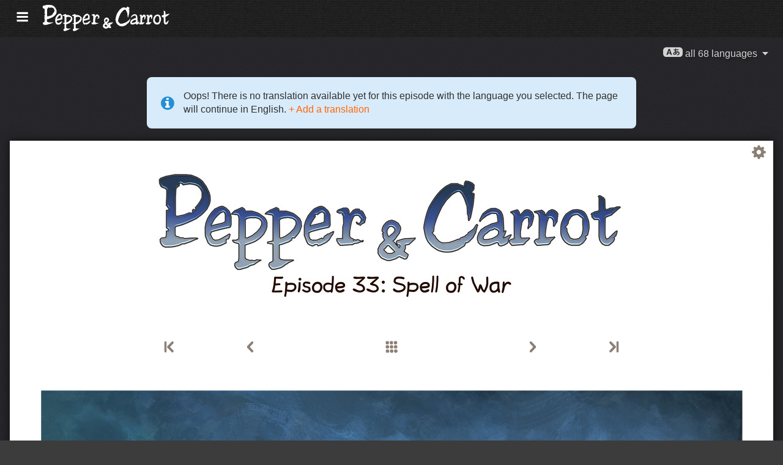

--- FILE ---
content_type: text/html; charset=UTF-8
request_url: https://www.peppercarrot.com/ms/webcomic/ep33_Spell-of-War__hd.html
body_size: 7484
content:

<!DOCTYPE html>
<html lang="ms">
<!--
       /|_____|\     ____________________________________________________________
      /  ' ' '  \    |                                                          |
     < ( .  . )  >   |  Oh? You read my code? Welcome!                          |
      <   °◡    >   <   Full sources on framagit.org/peppercarrot/website-2021  |
        '''|  \      |__________________________________________________________|

 Version:202601c
-->
<head>
  <meta charset="utf-8" />
  <meta name="viewport" content="width=device-width, user-scalable=yes, initial-scale=1.0" />
  <meta property="og:title" content="Episode 33: Spell of War - Pepper&amp;Carrot"/>
  <meta property="og:description" content="Official homepage of Pepper&amp;Carrot, a free(libre) and open-source webcomic about Pepper, a young witch and her cat, Carrot. They live in a fantasy universe of potions, magic, and creatures."/>
  <meta property="og:type" content="article"/>
  <meta property="og:site_name" content="Pepper&amp;Carrot"/>
  <meta property="og:image" content="https://www.peppercarrot.com/0_sources/ep33_Spell-of-War/hi-res/gfx-only/gfx_Pepper-and-Carrot_by-David-Revoy_E33.jpg"/>
  <meta property="og:image:type" content="image/jpeg" />
  <meta name="fediverse:creator" content="@davidrevoy@framapiaf.org">
  <title>Episode 33: Spell of War - Pepper&amp;Carrot</title>
  <meta name="description" content="Official homepage of Pepper&amp;Carrot, a free(libre) and open-source webcomic about Pepper, a young witch and her cat, Carrot. They live in a fantasy universe of potions, magic, and creatures." />
  <meta name="keywords" content="david, revoy, deevad, open-source, comic, webcomic, creative commons, patreon, pepper, carrot, pepper&amp;carrot, libre, artist" />
  <link rel="icon" href="https://www.peppercarrot.com/core/img/favicon.png" />
  <link rel="stylesheet" href="https://www.peppercarrot.com/core/css/framework.css?v=202601c" media="screen" />
  <link rel="stylesheet" href="https://www.peppercarrot.com/core/css/theme.css?v=202601c" media="screen" />
  <link rel="alternate" type="application/rss+xml" title="RSS (blog posts)" href="https://www.davidrevoy.com/feed/en/rss" />
  <script async="" src="https://www.peppercarrot.com/core/js/navigation.js?v=202601c"></script>
</head>

<body style="background: #3c3c3c url('https://www.peppercarrot.com/core/img/paper-ingres-dark-shade-A.png') repeat;">
<header id="header">
 <div class="container">
  <div class="grid">

  <div class="logobox col sml-hide med-hide lrg-show lrg-2 sml-text-left">
    <a href="https://www.peppercarrot.com/ms/" title="Pepper and Carrot">
      <img class="logo" src="https://www.peppercarrot.com/po/en.svg" alt="Pepper&amp;Carrot" title="Pepper&amp;Carrot" />    </a>
  </div>

  <div class="topmenu col sml-12 lrg-10 sml-text-left lrg-text-right">
    <nav class="nav">
      <div class="responsive-menu">
        <label for="menu">
          <img class="burgermenu" src="https://www.peppercarrot.com/core/img/menu.svg" alt=""/>
          <img class="logo" src="https://www.peppercarrot.com/po/en.svg" alt="Pepper&amp;Carrot" title="Pepper&amp;Carrot" />        </label>
        <input type="checkbox" id="menu">
        <ul class="menu expanded">
          <li class="active" >
            <a href="https://www.peppercarrot.com/ms/webcomics/peppercarrot.html">Webcomics</a>
          </li>
          <li class="no-active" >
            <a href="https://www.peppercarrot.com/ms/artworks/artworks.html">Artworks</a>
          </li>
          <li class="no-active" >
            <a href="https://www.peppercarrot.com/ms/fan-art/fan-art.html">Fan-art</a>
          </li>
          <li class="no-active" >
            <a href="https://www.peppercarrot.com/ms/philosophy/index.html">Philosophy</a>
          </li>
          <li class="no-active" >
            <a href="https://www.peppercarrot.com/ms/contribute/index.html">Contribute</a>
          </li>
          <li class="no-active" >
            <a href="https://www.peppercarrot.com/ms/resources/index.html">Resources</a>
          </li>
          <li class="no-active" >
            <a href="https://www.peppercarrot.com/ms/about/index.html">About</a>
          </li>
          <li class="external">
            <a href="https://www.davidrevoy.com/static9/shop" target="blank">Shop  <img src="https://www.peppercarrot.com/core/img/external-menu.svg" alt=""/></a>
          </li>
          <li class="external">
            <a href="https://www.davidrevoy.com/blog" target="blank">Blog <img src="https://www.peppercarrot.com/core/img/external-menu.svg" alt=""/></a>
          </li>
          <li class="no-active" >
            <a id="support" href="https://www.peppercarrot.com/ms/support/index.html">Support</a>
          </li>
        </ul>
      </div>
    </nav>
  </div>
  </div>
 </div>
<div style="clear:both;"></div>
</header>

  <nav class="col nav sml-12 sml-text-right lrg-text-center">
    <div class="responsive-langmenu">

      <span class="langshortcuts sml-hide med-hide lrg-show">
        <a class="translabutton" href="https://www.peppercarrot.com/en/webcomic/ep33_Spell-of-War__hd.html" title="en/English translation">
          English
        </a>
        <a class="translabutton" href="https://www.peppercarrot.com/fr/webcomic/ep33_Spell-of-War__hd.html" title="fr/French translation">
          Français
        </a>
        <a class="translabutton" href="https://www.peppercarrot.com/de/webcomic/ep33_Spell-of-War__hd.html" title="de/German translation">
          Deutsch
        </a>
        <a class="translabutton" href="https://www.peppercarrot.com/es/webcomic/ep33_Spell-of-War__hd.html" title="es/Spanish translation">
          Español
        </a>
        <a class="translabutton" href="https://www.peppercarrot.com/it/webcomic/ep33_Spell-of-War__hd.html" title="it/Italian translation">
          Italiano
        </a>
        <a class="translabutton" href="https://www.peppercarrot.com/pt/webcomic/ep33_Spell-of-War__hd.html" title="pt/Portuguese (Brazil) translation">
          Português (Brasil)
        </a>
        <a class="translabutton" href="https://www.peppercarrot.com/cs/webcomic/ep33_Spell-of-War__hd.html" title="cs/Czech translation">
          Čeština
        </a>
        <a class="translabutton" href="https://www.peppercarrot.com/pl/webcomic/ep33_Spell-of-War__hd.html" title="pl/Polish translation">
          Polski
        </a>
        <a class="translabutton" href="https://www.peppercarrot.com/ru/webcomic/ep33_Spell-of-War__hd.html" title="ru/Russian translation">
          Русский
        </a>
        <a class="translabutton" href="https://www.peppercarrot.com/cn/webcomic/ep33_Spell-of-War__hd.html" title="cn/Chinese (Simplified) translation">
          中文
        </a>
        <a class="translabutton" href="https://www.peppercarrot.com/ja/webcomic/ep33_Spell-of-War__hd.html" title="ja/Japanese translation">
          日本語
        </a>
        <a class="translabutton active" href="https://www.peppercarrot.com/ms/webcomic/ep33_Spell-of-War__hd.html" title="ms/Malay translation">
          Bahasa Melayu
        </a>
      </span>

      <label for="langmenu" style="display: inline-block;">
        <span class="translabutton">
          <img width="32" height="18" alt="A/あ" src="https://www.peppercarrot.com/core/img/lang_bttn.svg"/> all 68 languages <img width="18" height="18" src="https://www.peppercarrot.com/core/img/dropdown.svg" alt="v"/>
        </span>
      </label>
      <input type="checkbox" id="langmenu">
        <ul class="langmenu expanded">
          <li class="off">
            <a href="https://www.peppercarrot.com/ar/webcomic/ep33_Spell-of-War__hd.html" title="العربية (ar): Comics 21&#37; translated. The website has not been translated yet.">
              <span dir=auto>العربية</span>
              <span class="tag tagComicPercent">21%</span>
              <span class="tag tagWebsitePercent">0%</span>
            </a>
          </li>
          <li class="off">
            <a href="https://www.peppercarrot.com/at/webcomic/ep33_Spell-of-War__hd.html" title="Asturianu (at): Comics 44&#37; translated. The website is being translated.">
              <span dir=auto>Asturianu</span>
              <span class="tag tagComicPercent">44%</span>
              <span class="tag tagWebsitePercent">67%</span>
            </a>
          </li>
          <li class="off">
            <a href="https://www.peppercarrot.com/bn/webcomic/ep33_Spell-of-War__hd.html" title="বাংলা (bn): Comics 26&#37; translated. The website has not been translated yet.">
              <span dir=auto>বাংলা</span>
              <span class="tag tagComicPercent">26%</span>
              <span class="tag tagWebsitePercent">0%</span>
            </a>
          </li>
          <li class="off">
            <a href="https://www.peppercarrot.com/br/webcomic/ep33_Spell-of-War__hd.html" title="Brezhoneg (br): Comics 56&#37; translated. The website has not been translated yet.">
              <span dir=auto>Brezhoneg</span>
              <span class="tag tagComicPercent">56%</span>
              <span class="tag tagWebsitePercent">25%</span>
            </a>
          </li>
          <li class="">
            <a href="https://www.peppercarrot.com/ca/webcomic/ep33_Spell-of-War__hd.html" title="Català (ca): The translation is complete.">
              <span dir=auto>Català</span>
              <span class="tag tagComicPercent">100%</span>
              <span class="tag tagWebsitePercent">99%</span>
              <img src="https://www.peppercarrot.com/core/img/ico_star.svg" alt="star" title="The star congratulates a 100&#37; complete translation."/>
            </a>
          </li>
          <li class="">
            <a href="https://www.peppercarrot.com/cn/webcomic/ep33_Spell-of-War__hd.html" title="中文 (cn): Comics 100&#37; translated. The website is being translated.">
              <span dir=auto>中文</span>
              <span class="tag tagComicPercent">100%</span>
              <span class="tag tagWebsitePercent">67%</span>
            </a>
          </li>
          <li class="">
            <a href="https://www.peppercarrot.com/cs/webcomic/ep33_Spell-of-War__hd.html" title="Čeština (cs): Comics 85&#37; translated. The website is being translated.">
              <span dir=auto>Čeština</span>
              <span class="tag tagComicPercent">85%</span>
              <span class="tag tagWebsitePercent">94%</span>
            </a>
          </li>
          <li class="">
            <a href="https://www.peppercarrot.com/da/webcomic/ep33_Spell-of-War__hd.html" title="Dansk (da): Comics 97&#37; translated. The website has not been translated yet.">
              <span dir=auto>Dansk</span>
              <span class="tag tagComicPercent">97%</span>
              <span class="tag tagWebsitePercent">0%</span>
            </a>
          </li>
          <li class="">
            <a href="https://www.peppercarrot.com/de/webcomic/ep33_Spell-of-War__hd.html" title="Deutsch (de): The translation is complete.">
              <span dir=auto>Deutsch</span>
              <span class="tag tagComicPercent">100%</span>
              <span class="tag tagWebsitePercent">99%</span>
              <img src="https://www.peppercarrot.com/core/img/ico_star.svg" alt="star" title="The star congratulates a 100&#37; complete translation."/>
            </a>
          </li>
          <li class="off">
            <a href="https://www.peppercarrot.com/el/webcomic/ep33_Spell-of-War__hd.html" title="Ελληνικά (el): Comics 69&#37; translated. The website has not been translated yet.">
              <span dir=auto>Ελληνικά</span>
              <span class="tag tagComicPercent">69%</span>
              <span class="tag tagWebsitePercent">0%</span>
            </a>
          </li>
          <li class="">
            <a href="https://www.peppercarrot.com/en/webcomic/ep33_Spell-of-War__hd.html" title="English (en): The translation is complete.">
              <span dir=auto>English</span>
              <span class="tag tagComicPercent">100%</span>
              <span class="tag tagWebsitePercent">100%</span>
              <img src="https://www.peppercarrot.com/core/img/ico_star.svg" alt="star" title="The star congratulates a 100&#37; complete translation."/>
            </a>
          </li>
          <li class="">
            <a href="https://www.peppercarrot.com/eo/webcomic/ep33_Spell-of-War__hd.html" title="Esperanto (eo): Comics 97&#37; translated. The website is being translated.">
              <span dir=auto>Esperanto</span>
              <span class="tag tagComicPercent">97%</span>
              <span class="tag tagWebsitePercent">93%</span>
            </a>
          </li>
          <li class="">
            <a href="https://www.peppercarrot.com/es/webcomic/ep33_Spell-of-War__hd.html" title="Español (es): The translation is complete.">
              <span dir=auto>Español</span>
              <span class="tag tagComicPercent">100%</span>
              <span class="tag tagWebsitePercent">94%</span>
              <img src="https://www.peppercarrot.com/core/img/ico_star.svg" alt="star" title="The star congratulates a 100&#37; complete translation."/>
            </a>
          </li>
          <li class="">
            <a href="https://www.peppercarrot.com/fa/webcomic/ep33_Spell-of-War__hd.html" title="فارسی (fa): Comics 90&#37; translated. The website has not been translated yet.">
              <span dir=auto>فارسی</span>
              <span class="tag tagComicPercent">90%</span>
              <span class="tag tagWebsitePercent">0%</span>
            </a>
          </li>
          <li class="">
            <a href="https://www.peppercarrot.com/fi/webcomic/ep33_Spell-of-War__hd.html" title="Suomi (fi): Comics 97&#37; translated. The website has not been translated yet.">
              <span dir=auto>Suomi</span>
              <span class="tag tagComicPercent">97%</span>
              <span class="tag tagWebsitePercent">0%</span>
            </a>
          </li>
          <li class="">
            <a href="https://www.peppercarrot.com/fr/webcomic/ep33_Spell-of-War__hd.html" title="Français (fr): The translation is complete.">
              <span dir=auto>Français</span>
              <span class="tag tagComicPercent">100%</span>
              <span class="tag tagWebsitePercent">100%</span>
              <img src="https://www.peppercarrot.com/core/img/ico_star.svg" alt="star" title="The star congratulates a 100&#37; complete translation."/>
            </a>
          </li>
          <li class="off">
            <a href="https://www.peppercarrot.com/ga/webcomic/ep33_Spell-of-War__hd.html" title="Occitan gascon (ga): Comics 26&#37; translated. The website is being translated.">
              <span dir=auto>Occitan gascon</span>
              <span class="tag tagComicPercent">26%</span>
              <span class="tag tagWebsitePercent">68%</span>
            </a>
          </li>
          <li class="off">
            <a href="https://www.peppercarrot.com/gb/webcomic/ep33_Spell-of-War__hd.html" title="Globasa (gb): Comics 31&#37; translated. The website has not been translated yet.">
              <span dir=auto>Globasa</span>
              <span class="tag tagComicPercent">31%</span>
              <span class="tag tagWebsitePercent">0%</span>
            </a>
          </li>
          <li class="">
            <a href="https://www.peppercarrot.com/gd/webcomic/ep33_Spell-of-War__hd.html" title="Gàidhlig (gd): Comics 90&#37; translated. The website is being translated.">
              <span dir=auto>Gàidhlig</span>
              <span class="tag tagComicPercent">90%</span>
              <span class="tag tagWebsitePercent">67%</span>
            </a>
          </li>
          <li class="">
            <a href="https://www.peppercarrot.com/go/webcomic/ep33_Spell-of-War__hd.html" title="Galo (go): Comics 97&#37; translated. The website has not been translated yet.">
              <span dir=auto>Galo</span>
              <span class="tag tagComicPercent">97%</span>
              <span class="tag tagWebsitePercent">0%</span>
            </a>
          </li>
          <li class="off">
            <a href="https://www.peppercarrot.com/he/webcomic/ep33_Spell-of-War__hd.html" title="עברית (he): Comics 3&#37; translated. The website has not been translated yet.">
              <span dir=auto>עברית</span>
              <span class="tag tagComicPercent">3%</span>
              <span class="tag tagWebsitePercent">0%</span>
            </a>
          </li>
          <li class="off">
            <a href="https://www.peppercarrot.com/hi/webcomic/ep33_Spell-of-War__hd.html" title="हिन्दी (hi): Comics 5&#37; translated. The website has not been translated yet.">
              <span dir=auto>हिन्दी</span>
              <span class="tag tagComicPercent">5%</span>
              <span class="tag tagWebsitePercent">0%</span>
            </a>
          </li>
          <li class="">
            <a href="https://www.peppercarrot.com/hu/webcomic/ep33_Spell-of-War__hd.html" title="Magyar (hu): Comics 87&#37; translated. The website is being translated.">
              <span dir=auto>Magyar</span>
              <span class="tag tagComicPercent">87%</span>
              <span class="tag tagWebsitePercent">84%</span>
            </a>
          </li>
          <li class="">
            <a href="https://www.peppercarrot.com/id/webcomic/ep33_Spell-of-War__hd.html" title="Bahasa Indonesia (id): Comics 97&#37; translated. The website has not been translated yet.">
              <span dir=auto>Bahasa Indonesia</span>
              <span class="tag tagComicPercent">97%</span>
              <span class="tag tagWebsitePercent">20%</span>
            </a>
          </li>
          <li class="off">
            <a href="https://www.peppercarrot.com/ie/webcomic/ep33_Spell-of-War__hd.html" title="Interlingue (ie): Comics 10&#37; translated. The website has not been translated yet.">
              <span dir=auto>Interlingue</span>
              <span class="tag tagComicPercent">10%</span>
              <span class="tag tagWebsitePercent">0%</span>
            </a>
          </li>
          <li class="off">
            <a href="https://www.peppercarrot.com/io/webcomic/ep33_Spell-of-War__hd.html" title="Ido (io): Comics 8&#37; translated. The website has not been translated yet.">
              <span dir=auto>Ido</span>
              <span class="tag tagComicPercent">8%</span>
              <span class="tag tagWebsitePercent">0%</span>
            </a>
          </li>
          <li class="">
            <a href="https://www.peppercarrot.com/it/webcomic/ep33_Spell-of-War__hd.html" title="Italiano (it): Comics 97&#37; translated. The website is being translated.">
              <span dir=auto>Italiano</span>
              <span class="tag tagComicPercent">97%</span>
              <span class="tag tagWebsitePercent">63%</span>
            </a>
          </li>
          <li class="">
            <a href="https://www.peppercarrot.com/ja/webcomic/ep33_Spell-of-War__hd.html" title="日本語 (ja): Comics 100&#37; translated. The website is being translated.">
              <span dir=auto>日本語</span>
              <span class="tag tagComicPercent">100%</span>
              <span class="tag tagWebsitePercent">90%</span>
            </a>
          </li>
          <li class="">
            <a href="https://www.peppercarrot.com/jb/webcomic/ep33_Spell-of-War__hd.html" title="la .lojban. (jb): Comics 85&#37; translated. The website is being translated.">
              <span dir=auto>la .lojban.</span>
              <span class="tag tagComicPercent">85%</span>
              <span class="tag tagWebsitePercent">55%</span>
            </a>
          </li>
          <li class="off">
            <a href="https://www.peppercarrot.com/jz/webcomic/ep33_Spell-of-War__hd.html" title="Lojban (zbalermorna) (jz): Comics 5&#37; translated. The website has not been translated yet.">
              <span dir=auto>Lojban (zbalermorna)</span>
              <span class="tag tagComicPercent">5%</span>
              <span class="tag tagWebsitePercent">0%</span>
            </a>
          </li>
          <li class="off">
            <a href="https://www.peppercarrot.com/kh/webcomic/ep33_Spell-of-War__hd.html" title="韓國語 (漢文混用) (kh): Comics 15&#37; translated. The website has not been translated yet.">
              <span dir=auto>韓國語 (漢文混用)</span>
              <span class="tag tagComicPercent">15%</span>
              <span class="tag tagWebsitePercent">0%</span>
            </a>
          </li>
          <li class="off">
            <a href="https://www.peppercarrot.com/kr/webcomic/ep33_Spell-of-War__hd.html" title="한국어 (한글) (kr): Comics 85&#37; translated. The website has not been translated yet.">
              <span dir=auto>한국어 (한글)</span>
              <span class="tag tagComicPercent">85%</span>
              <span class="tag tagWebsitePercent">20%</span>
            </a>
          </li>
          <li class="off">
            <a href="https://www.peppercarrot.com/kt/webcomic/ep33_Spell-of-War__hd.html" title="Kotava (kt): Comics 13&#37; translated. The website has not been translated yet.">
              <span dir=auto>Kotava</span>
              <span class="tag tagComicPercent">13%</span>
              <span class="tag tagWebsitePercent">0%</span>
            </a>
          </li>
          <li class="">
            <a href="https://www.peppercarrot.com/kw/webcomic/ep33_Spell-of-War__hd.html" title="Kernewek (kw): Comics 100&#37; translated. The website has not been translated yet.">
              <span dir=auto>Kernewek</span>
              <span class="tag tagComicPercent">100%</span>
              <span class="tag tagWebsitePercent">19%</span>
            </a>
          </li>
          <li class="off">
            <a href="https://www.peppercarrot.com/la/webcomic/ep33_Spell-of-War__hd.html" title="Latina (la): Comics 44&#37; translated. The website has not been translated yet.">
              <span dir=auto>Latina</span>
              <span class="tag tagComicPercent">44%</span>
              <span class="tag tagWebsitePercent">0%</span>
            </a>
          </li>
          <li class="off">
            <a href="https://www.peppercarrot.com/ld/webcomic/ep33_Spell-of-War__hd.html" title="Láadan (ld): Comics 28&#37; translated. The website has not been translated yet.">
              <span dir=auto>Láadan</span>
              <span class="tag tagComicPercent">28%</span>
              <span class="tag tagWebsitePercent">0%</span>
            </a>
          </li>
          <li class="off">
            <a href="https://www.peppercarrot.com/lf/webcomic/ep33_Spell-of-War__hd.html" title="Lingua Franca Nova (lf): Comics 46&#37; translated. The website has not been translated yet.">
              <span dir=auto>Lingua Franca Nova</span>
              <span class="tag tagComicPercent">46%</span>
              <span class="tag tagWebsitePercent">0%</span>
            </a>
          </li>
          <li class="off">
            <a href="https://www.peppercarrot.com/ls/webcomic/ep33_Spell-of-War__hd.html" title="Español Latino (ls): Comics 28&#37; translated. The website is being translated.">
              <span dir=auto>Español Latino</span>
              <span class="tag tagComicPercent">28%</span>
              <span class="tag tagWebsitePercent">94%</span>
            </a>
          </li>
          <li class="">
            <a href="https://www.peppercarrot.com/lt/webcomic/ep33_Spell-of-War__hd.html" title="Lietuvių (lt): Comics 97&#37; translated. The website is being translated.">
              <span dir=auto>Lietuvių</span>
              <span class="tag tagComicPercent">97%</span>
              <span class="tag tagWebsitePercent">94%</span>
            </a>
          </li>
          <li class="off">
            <a href="https://www.peppercarrot.com/ml/webcomic/ep33_Spell-of-War__hd.html" title="മലയാളം (ml): Comics 5&#37; translated. The website has not been translated yet.">
              <span dir=auto>മലയാളം</span>
              <span class="tag tagComicPercent">5%</span>
              <span class="tag tagWebsitePercent">0%</span>
            </a>
          </li>
          <li class="active">
            <a href="https://www.peppercarrot.com/ms/webcomic/ep33_Spell-of-War__hd.html" title="Bahasa Melayu (ms): Comics 5&#37; translated. The website has not been translated yet.">
              <span dir=auto>Bahasa Melayu</span>
              <span class="tag tagComicPercent">5%</span>
              <span class="tag tagWebsitePercent">0%</span>
            </a>
          </li>
          <li class="">
            <a href="https://www.peppercarrot.com/mx/webcomic/ep33_Spell-of-War__hd.html" title="Español mexicano (mx): Comics 97&#37; translated. The website is being translated.">
              <span dir=auto>Español mexicano</span>
              <span class="tag tagComicPercent">97%</span>
              <span class="tag tagWebsitePercent">94%</span>
            </a>
          </li>
          <li class="">
            <a href="https://www.peppercarrot.com/nl/webcomic/ep33_Spell-of-War__hd.html" title="Nederlands (nl): Comics 97&#37; translated. The website is being translated.">
              <span dir=auto>Nederlands</span>
              <span class="tag tagComicPercent">97%</span>
              <span class="tag tagWebsitePercent">67%</span>
            </a>
          </li>
          <li class="off">
            <a href="https://www.peppercarrot.com/nm/webcomic/ep33_Spell-of-War__hd.html" title="Normaund (nm): Comics 26&#37; translated. The website has not been translated yet.">
              <span dir=auto>Normaund</span>
              <span class="tag tagComicPercent">26%</span>
              <span class="tag tagWebsitePercent">0%</span>
            </a>
          </li>
          <li class="">
            <a href="https://www.peppercarrot.com/nn/webcomic/ep33_Spell-of-War__hd.html" title="Norsk (nynorsk) (nn): The translation is complete.">
              <span dir=auto>Norsk (nynorsk)</span>
              <span class="tag tagComicPercent">100%</span>
              <span class="tag tagWebsitePercent">94%</span>
              <img src="https://www.peppercarrot.com/core/img/ico_star.svg" alt="star" title="The star congratulates a 100&#37; complete translation."/>
            </a>
          </li>
          <li class="">
            <a href="https://www.peppercarrot.com/no/webcomic/ep33_Spell-of-War__hd.html" title="Norsk (bokmål) (no): Comics 90&#37; translated. The website has not been translated yet.">
              <span dir=auto>Norsk (bokmål)</span>
              <span class="tag tagComicPercent">90%</span>
              <span class="tag tagWebsitePercent">20%</span>
            </a>
          </li>
          <li class="off">
            <a href="https://www.peppercarrot.com/ns/webcomic/ep33_Spell-of-War__hd.html" title="Plattdüütsch (ns): Comics 26&#37; translated. The website has not been translated yet.">
              <span dir=auto>Plattdüütsch</span>
              <span class="tag tagComicPercent">26%</span>
              <span class="tag tagWebsitePercent">17%</span>
            </a>
          </li>
          <li class="">
            <a href="https://www.peppercarrot.com/oc/webcomic/ep33_Spell-of-War__hd.html" title="Occitan lengadocian (oc): Comics 85&#37; translated. The website is being translated.">
              <span dir=auto>Occitan lengadocian</span>
              <span class="tag tagComicPercent">85%</span>
              <span class="tag tagWebsitePercent">99%</span>
            </a>
          </li>
          <li class="off">
            <a href="https://www.peppercarrot.com/ph/webcomic/ep33_Spell-of-War__hd.html" title="Filipino (ph): Comics 79&#37; translated. The website has not been translated yet.">
              <span dir=auto>Filipino</span>
              <span class="tag tagComicPercent">79%</span>
              <span class="tag tagWebsitePercent">0%</span>
            </a>
          </li>
          <li class="">
            <a href="https://www.peppercarrot.com/pl/webcomic/ep33_Spell-of-War__hd.html" title="Polski (pl): Comics 97&#37; translated. The website is being translated.">
              <span dir=auto>Polski</span>
              <span class="tag tagComicPercent">97%</span>
              <span class="tag tagWebsitePercent">93%</span>
            </a>
          </li>
          <li class="">
            <a href="https://www.peppercarrot.com/pt/webcomic/ep33_Spell-of-War__hd.html" title="Português (Brasil) (pt): Comics 95&#37; translated. The website is being translated.">
              <span dir=auto>Português (Brasil)</span>
              <span class="tag tagComicPercent">95%</span>
              <span class="tag tagWebsitePercent">72%</span>
            </a>
          </li>
          <li class="off">
            <a href="https://www.peppercarrot.com/rc/webcomic/ep33_Spell-of-War__hd.html" title="Kréol Rényoné (rc): Comics 3&#37; translated. The website has not been translated yet.">
              <span dir=auto>Kréol Rényoné</span>
              <span class="tag tagComicPercent">3%</span>
              <span class="tag tagWebsitePercent">0%</span>
            </a>
          </li>
          <li class="">
            <a href="https://www.peppercarrot.com/ro/webcomic/ep33_Spell-of-War__hd.html" title="Română (ro): Comics 97&#37; translated. The website has not been translated yet.">
              <span dir=auto>Română</span>
              <span class="tag tagComicPercent">97%</span>
              <span class="tag tagWebsitePercent">20%</span>
            </a>
          </li>
          <li class="">
            <a href="https://www.peppercarrot.com/ru/webcomic/ep33_Spell-of-War__hd.html" title="Русский (ru): Comics 90&#37; translated. The website is being translated.">
              <span dir=auto>Русский</span>
              <span class="tag tagComicPercent">90%</span>
              <span class="tag tagWebsitePercent">94%</span>
            </a>
          </li>
          <li class="off">
            <a href="https://www.peppercarrot.com/sb/webcomic/ep33_Spell-of-War__hd.html" title="Sambahsa (sb): Comics 5&#37; translated. The website has not been translated yet.">
              <span dir=auto>Sambahsa</span>
              <span class="tag tagComicPercent">5%</span>
              <span class="tag tagWebsitePercent">0%</span>
            </a>
          </li>
          <li class="off">
            <a href="https://www.peppercarrot.com/si/webcomic/ep33_Spell-of-War__hd.html" title="සිංහල (si): Comics 18&#37; translated. The website has not been translated yet.">
              <span dir=auto>සිංහල</span>
              <span class="tag tagComicPercent">18%</span>
              <span class="tag tagWebsitePercent">0%</span>
            </a>
          </li>
          <li class="off">
            <a href="https://www.peppercarrot.com/sk/webcomic/ep33_Spell-of-War__hd.html" title="Slovenčina (sk): Comics 62&#37; translated. The website has not been translated yet.">
              <span dir=auto>Slovenčina</span>
              <span class="tag tagComicPercent">62%</span>
              <span class="tag tagWebsitePercent">0%</span>
            </a>
          </li>
          <li class="">
            <a href="https://www.peppercarrot.com/sl/webcomic/ep33_Spell-of-War__hd.html" title="Slovenščina (sl): The translation is complete.">
              <span dir=auto>Slovenščina</span>
              <span class="tag tagComicPercent">100%</span>
              <span class="tag tagWebsitePercent">94%</span>
              <img src="https://www.peppercarrot.com/core/img/ico_star.svg" alt="star" title="The star congratulates a 100&#37; complete translation."/>
            </a>
          </li>
          <li class="off">
            <a href="https://www.peppercarrot.com/sp/webcomic/ep33_Spell-of-War__hd.html" title="sitelen-pona (sp): Comics 28&#37; translated. The website is being translated.">
              <span dir=auto>sitelen-pona</span>
              <span class="tag tagComicPercent">28%</span>
              <span class="tag tagWebsitePercent">65%</span>
            </a>
          </li>
          <li class="off">
            <a href="https://www.peppercarrot.com/sr/webcomic/ep33_Spell-of-War__hd.html" title="Српски (sr): Comics 36&#37; translated. The website has not been translated yet.">
              <span dir=auto>Српски</span>
              <span class="tag tagComicPercent">36%</span>
              <span class="tag tagWebsitePercent">0%</span>
            </a>
          </li>
          <li class="off">
            <a href="https://www.peppercarrot.com/su/webcomic/ep33_Spell-of-War__hd.html" title="basa Sunda (su): Comics 3&#37; translated. The website has not been translated yet.">
              <span dir=auto>basa Sunda</span>
              <span class="tag tagComicPercent">3%</span>
              <span class="tag tagWebsitePercent">0%</span>
            </a>
          </li>
          <li class="off">
            <a href="https://www.peppercarrot.com/sv/webcomic/ep33_Spell-of-War__hd.html" title="Svenska (sv): Comics 59&#37; translated. The website has not been translated yet.">
              <span dir=auto>Svenska</span>
              <span class="tag tagComicPercent">59%</span>
              <span class="tag tagWebsitePercent">0%</span>
            </a>
          </li>
          <li class="off">
            <a href="https://www.peppercarrot.com/sz/webcomic/ep33_Spell-of-War__hd.html" title="Ślůnski (sz): Comics 8&#37; translated. The website has not been translated yet.">
              <span dir=auto>Ślůnski</span>
              <span class="tag tagComicPercent">8%</span>
              <span class="tag tagWebsitePercent">17%</span>
            </a>
          </li>
          <li class="off">
            <a href="https://www.peppercarrot.com/ta/webcomic/ep33_Spell-of-War__hd.html" title="தமிழ் (ta): Comics 18&#37; translated. The website has not been translated yet.">
              <span dir=auto>தமிழ்</span>
              <span class="tag tagComicPercent">18%</span>
              <span class="tag tagWebsitePercent">0%</span>
            </a>
          </li>
          <li class="">
            <a href="https://www.peppercarrot.com/tp/webcomic/ep33_Spell-of-War__hd.html" title="toki pona (tp): Comics 100&#37; translated. The website is being translated.">
              <span dir=auto>toki pona</span>
              <span class="tag tagComicPercent">100%</span>
              <span class="tag tagWebsitePercent">65%</span>
            </a>
          </li>
          <li class="">
            <a href="https://www.peppercarrot.com/tr/webcomic/ep33_Spell-of-War__hd.html" title="Türkçe (tr): Comics 21&#37; translated. The website has not been translated yet.">
              <span dir=auto>Türkçe</span>
              <span class="tag tagComicPercent">21%</span>
              <span class="tag tagWebsitePercent">0%</span>
            </a>
          </li>
          <li class="off">
            <a href="https://www.peppercarrot.com/uk/webcomic/ep33_Spell-of-War__hd.html" title="Українська (uk): Comics 69&#37; translated. The website is being translated.">
              <span dir=auto>Українська</span>
              <span class="tag tagComicPercent">69%</span>
              <span class="tag tagWebsitePercent">58%</span>
            </a>
          </li>
          <li class="">
            <a href="https://www.peppercarrot.com/vi/webcomic/ep33_Spell-of-War__hd.html" title="Tiếng Việt (vi): Comics 97&#37; translated. The website is being translated.">
              <span dir=auto>Tiếng Việt</span>
              <span class="tag tagComicPercent">97%</span>
              <span class="tag tagWebsitePercent">67%</span>
            </a>
          </li>

          <li>
            <a class="btn btn-bookmark" href="https://www.peppercarrot.com/ms/setup/set-favorite-language.html">Save Bahasa Melayu as favorite language</a>
          </li>

          <li>
            <a class="btn btn-add-translation" href="https://www.peppercarrot.com/ms/documentation/010_Translate_the_comic.html">Add a translation</a>
          </li>
        </ul>

    </div>
  </nav>
<div style="clear:both;"></div>

<div class="container webcomic" style="max-width: none !important;">
    <div class="notification">
        Oops! There is no translation available yet for this episode with the language you selected. The page will continue in English.<a href="https://www.peppercarrot.com/ms/documentation/010_Translate_the_comic.html"> + Add a translation</a>
    </div>
<div class="webcomic-bg-wrapper" style="max-width: none !important; background:#FFFFFF;">
<div class="comic-options">
  <button class="options-btn"><img width="25" height="25" src="https://www.peppercarrot.com/core/img/comic-options.svg" alt="options"/></button>
    <div class="options-content">
    <a class="active" href="https://www.peppercarrot.com/ms/webcomic/ep33_Spell-of-War.html">High definition</a>
    <a class="" href="https://www.peppercarrot.com/ms/webcomic/ep33_Spell-of-War__hd-sbs.html">Side by side with English</a>
    </div>
</div>
  <div class="webcomic-page">
    <img class="comicpage" src="https://www.peppercarrot.com/0_sources/ep33_Spell-of-War/low-res/en_Pepper-and-Carrot_by-David-Revoy_E33P00.jpg" alt="Header">
  </div>

  <div class="translacredit col sml-12 sml-centered">
  </div>

  <div class="navigation col sml-12 sml-centered">
    <div class="col sml-1"><a class="navigation-btn nav-first " href="https://www.peppercarrot.com/ms/webcomic/ep01_Potion-of-Flight__hd.html" title="First">
      <img width="20" height="20" src="https://www.peppercarrot.com/core/img/nav-first.svg" alt="First"/></a></div> 
    <div class="col sml-3"><a class="navigation-btn nav-prev " href="https://www.peppercarrot.com/ms/webcomic/ep32_The-Battlefield__hd.html" rel="prev" title="Previous">
      <img width="20" height="20" src="https://www.peppercarrot.com/core/img/nav-prev.svg" alt="Previous"/></a></div> 
    <div class="col sml-4"><a class="navigation-btn" href="https://www.peppercarrot.com/ms/webcomics/peppercarrot.html" title="All thumbnails">
      <img width="20" height="20" src="https://www.peppercarrot.com/core/img/nav-thumb.svg" alt="All thumbnails"/></a></div>
    <div class="col sml-3"><a class="navigation-btn nav-next " href="https://www.peppercarrot.com/ms/webcomic/ep34_The-Knighting-of-Shichimi__hd.html" rel="next" title="Next">
      <img width="20" height="20" src="https://www.peppercarrot.com/core/img/nav-next.svg" alt="Next"/></a></div>
    <div class="col sml-1"><a class="navigation-btn nav-last " href="https://www.peppercarrot.com/ms/webcomic/ep39_The-Tavern__hd.html" title="Last">
      <img width="20" height="20" src="https://www.peppercarrot.com/core/img/nav-last.svg" alt="Last"/></a></div> 
  </div>

<div style="clear:both;"></div>
  <div class="webcomic-page" >
    <img src="https://www.peppercarrot.com/0_sources/ep33_Spell-of-War/hi-res/en_Pepper-and-Carrot_by-David-Revoy_E33P01.jpg" alt="Episode 33: Spell of War, Page 1" title="Page 1" />
  </div>
  <div class="webcomic-page" >
    <img src="https://www.peppercarrot.com/0_sources/ep33_Spell-of-War/hi-res/en_Pepper-and-Carrot_by-David-Revoy_E33P02.jpg" alt="Episode 33: Spell of War, Page 2" title="Page 2" />
  </div>
  <div class="webcomic-page" >
    <img src="https://www.peppercarrot.com/0_sources/ep33_Spell-of-War/hi-res/en_Pepper-and-Carrot_by-David-Revoy_E33P03.jpg" alt="Episode 33: Spell of War, Page 3" title="Page 3" />
  </div>
  <div class="webcomic-page" >
    <img src="https://www.peppercarrot.com/0_sources/ep33_Spell-of-War/hi-res/en_Pepper-and-Carrot_by-David-Revoy_E33P04.jpg" alt="Episode 33: Spell of War, Page 4" title="Page 4" />
  </div>
  <div class="webcomic-page" >
    <img src="https://www.peppercarrot.com/0_sources/ep33_Spell-of-War/hi-res/en_Pepper-and-Carrot_by-David-Revoy_E33P05.jpg" alt="Episode 33: Spell of War, Page 5" title="Page 5" />
  </div>
  <div class="webcomic-page" >
    <img src="https://www.peppercarrot.com/0_sources/ep33_Spell-of-War/hi-res/en_Pepper-and-Carrot_by-David-Revoy_E33P06.jpg" alt="Episode 33: Spell of War, Page 6" title="Page 6" />
  </div>
  <div class="webcomic-page" >
    <img src="https://www.peppercarrot.com/0_sources/ep33_Spell-of-War/hi-res/en_Pepper-and-Carrot_by-David-Revoy_E33P07.jpg" alt="Episode 33: Spell of War, Page 7" title="Page 7" />
  </div>
  <div class="webcomic-page" >
    <img src="https://www.peppercarrot.com/0_sources/ep33_Spell-of-War/hi-res/en_Pepper-and-Carrot_by-David-Revoy_E33P08.jpg" alt="Episode 33: Spell of War, Page 8" title="Page 8" />
  </div>
  <div class="webcomic-page" >
    <img src="https://www.peppercarrot.com/0_sources/ep33_Spell-of-War/hi-res/en_Pepper-and-Carrot_by-David-Revoy_E33P09.jpg" alt="Episode 33: Spell of War, Page 9" title="Page 9" />
  </div>

  <div class="navigation col sml-12 sml-centered">
    <div class="col sml-1"><a class="navigation-btn nav-first " href="https://www.peppercarrot.com/ms/webcomic/ep01_Potion-of-Flight__hd.html" title="First">
      <img width="20" height="20" src="https://www.peppercarrot.com/core/img/nav-first.svg" alt="First"/></a></div> 
    <div class="col sml-3"><a class="navigation-btn nav-prev " href="https://www.peppercarrot.com/ms/webcomic/ep32_The-Battlefield__hd.html" rel="prev" title="Previous">
      <img width="20" height="20" src="https://www.peppercarrot.com/core/img/nav-prev.svg" alt="Previous"/></a></div> 
    <div class="col sml-4"><a class="navigation-btn" href="https://www.peppercarrot.com/ms/webcomics/peppercarrot.html" title="All thumbnails">
      <img width="20" height="20" src="https://www.peppercarrot.com/core/img/nav-thumb.svg" alt="All thumbnails"/></a></div>
    <div class="col sml-3"><a class="navigation-btn nav-next " href="https://www.peppercarrot.com/ms/webcomic/ep34_The-Knighting-of-Shichimi__hd.html" rel="next" title="Next">
      <img width="20" height="20" src="https://www.peppercarrot.com/core/img/nav-next.svg" alt="Next"/></a></div>
    <div class="col sml-1"><a class="navigation-btn nav-last " href="https://www.peppercarrot.com/ms/webcomic/ep39_The-Tavern__hd.html" title="Last">
      <img width="20" height="20" src="https://www.peppercarrot.com/core/img/nav-last.svg" alt="Last"/></a></div> 
  </div>


<div style="clear:both;"></div>
<details>
<summary class="webcomic-details">Transcript</summary>
<dl><dt><strong>Title</strong></dt>
    <dd>Episode 33: Spell of War</dd>
</dl>      
      <h2>Page 1</h2>
<dl><dt><strong>Enemy</strong></dt>
    <dd>huUWOOOOOOOOOOO!</dd>
<dt><strong>Army</strong></dt>
    <dd>Rawwwr!</dd>
    <dd>Yuurrr!</dd>
    <dd>Grrrr!</dd>
    <dd>Grrawwr!</dd>
</dl>      
      <h2>Page 2</h2>
<dl><dt><strong>King</strong></dt>
    <dd>OK, young witch. If you have a spell that can help us, it&#x27;s now or never!</dd>
<dt><strong>Pepper</strong></dt>
    <dd>Got it! Prepare to witness...</dd>
<dt><strong>Sound</strong></dt>
    <dd>Dzziii !!</dd>
<dt><strong>Pepper</strong></dt>
    <dd>...MY MASTERPIECE!</dd>
<dt><strong>Sound</strong></dt>
    <dd>Dzziiii !!</dd>
<dt><strong>Pepper</strong></dt>
    <dd>Realitas Hackeris Pepperus!</dd>
<dt><strong>Sound</strong></dt>
    <dd>Dzziooo !!</dd>
</dl>      
      <h2>Page 3</h2>
<dl><dt><strong>Sound</strong></dt>
    <dd>Fiizz!</dd>
    <dd>Dzii!</dd>
    <dd>Schii!</dd>
    <dd>Ffhii!</dd>
    <dd>Ffhii!</dd>
    <dd>Schii!</dd>
    <dd>Fiizz!</dd>
    <dd>Dziing!</dd>
<dt><strong>King</strong></dt>
    <dd>So, does this spell give our swords more power... ...and weaken the enemy&#x27;s weapons?</dd>
<dt><strong>Sound</strong></dt>
    <dd>Dzii...</dd>
<dt><strong>Pepper</strong></dt>
    <dd>Heh. You&#x27;ll see! All I can say is you won&#x27;t lose any soldiers today.</dd>
    <dd>But you will still have to fight and give it your best!</dd>
</dl>      
      <h2>Page 4</h2>
<dl><dt><strong>King</strong></dt>
    <dd>That is what we have trained to do.</dd>
    <dd>ON MY COMMAAAAAND!</dd>
<dt><strong>Army</strong></dt>
    <dd>Yahhhh!</dd>
    <dd>Yeaahh!</dd>
    <dd>Yaaah!</dd>
    <dd>Yaawww!</dd>
    <dd>Yeaaah!</dd>
    <dd>Yaaah!</dd>
    <dd>Yaeeh!</dd>
    <dd>Yaeeh!</dd>
    <dd>Yaahhh!</dd>
<dt><strong>King</strong></dt>
    <dd>CHAAAAAAAARGE!!!</dd>
<dt><strong>Army</strong></dt>
    <dd>Yeaahh!</dd>
    <dd>Yahhh!</dd>
    <dd>Yaeeh!</dd>
</dl>      
      <h2>Page 5</h2>
<dl><dt><strong>King</strong></dt>
    <dd>Yahhhh!!!</dd>
<dt><strong>Enemy</strong></dt>
    <dd>YUuurr!!!</dd>
<dt><strong>Sound</strong></dt>
    <dd>Schwiiing !!</dd>
    <dd>Swoosh !!</dd>
<dt><strong>Writing</strong></dt>
    <dd>12</dd>
<dt><strong>Enemy</strong></dt>
    <dd>?!!</dd>
<dt><strong>Writing</strong></dt>
    <dd>8</dd>
<dt><strong>King</strong></dt>
    <dd>?!!</dd>
<dt><strong>Writing</strong></dt>
    <dd>64</dd>
    <dd>32</dd>
    <dd>72</dd>
    <dd>0</dd>
    <dd>64</dd>
    <dd>0</dd>
    <dd>56</dd>
<dt><strong>Army</strong></dt>
    <dd>Yaawww!</dd>
    <dd>Yurr!</dd>
    <dd>Yeaaah!</dd>
    <dd>Grrr!</dd>
    <dd>Yrrr!</dd>
    <dd>Yaaah!</dd>
<dt><strong>Sound</strong></dt>
    <dd>wiizz</dd>
    <dd>Swoosh</dd>
    <dd>Chklong</dd>
    <dd>Fffchh</dd>
    <dd>Chkilng</dd>
    <dd>Sshing</dd>
</dl>      
      <h2>Page 6</h2>
<dl><dt><strong>King</strong></dt>
    <dd>?!</dd>
<dt><strong>Writing</strong></dt>
    <dd>3</dd>
    <dd>24</dd>
    <dd>38</dd>
    <dd>6</dd>
    <dd>12</dd>
    <dd>0</dd>
    <dd>5</dd>
    <dd>0</dd>
    <dd>37</dd>
    <dd>21</dd>
    <dd>62</dd>
    <dd>27</dd>
    <dd>4</dd>
<dt><strong>King</strong></dt>
    <dd>!!</dd>
    <dd>WIIIIIITCH!!!! WHAT HAVE YOU DONE?!!!!</dd>
</dl>      
      <h2>Page 7</h2>
<dl><dt><strong>Pepper</strong></dt>
    <dd>Tadaaa !</dd>
    <dd>“This&quot; ...is my masterpiece!</dd>
    <dd>It&#x27;s a complex spell that alters reality and shows your opponent&#x27;s remaining life points.</dd>
<dt><strong>Writing</strong></dt>
    <dd>33</dd>
<dt><strong>Pepper</strong></dt>
    <dd>When you have no more life points, you leave the field for the rest of the battle. First army to remove all of the opposing soldiers wins! Simple.</dd>
<dt><strong>Writing</strong></dt>
    <dd>0</dd>
<dt><strong>Army</strong></dt>
    <dd>?</dd>
<dt><strong>Pepper</strong></dt>
    <dd>Isn&#x27;t it great? No more death! No more wounded soldiers! This will revolutionize war as we know it!</dd>
</dl>      
      <h2>Page 8</h2>
<dl><dt><strong>Pepper</strong></dt>
    <dd>Now that we know the rules, let me reset the scores so we can start all over again! It will be more fair.</dd>
<dt><strong>Writing</strong></dt>
    <dd>64</dd>
    <dd>45</dd>
    <dd>6</dd>
    <dd>2</dd>
    <dd>0</dd>
    <dd>0</dd>
    <dd>0</dd>
    <dd>0</dd>
    <dd>9</dd>
    <dd>5</dd>
    <dd>0</dd>
    <dd>0</dd>
    <dd>0</dd>
<dt><strong>Sound</strong></dt>
    <dd>Sshing!</dd>
    <dd>Zooo!</dd>
    <dd>poc!</dd>
    <dd>tchac!</dd>
<dt><strong>Pepper</strong></dt>
    <dd>Run faster, Carrot! The spell won&#x27;t last much longer!</dd>
<dt><strong>Narrator</strong></dt>
    <dd>- FIN -</dd>
</dl>      
      <h2>Page 9</h2>
<dl><dt><strong>Credits</strong></dt>
    <dd>June 29, 2020 Art &amp; scenario: David Revoy. Beta readers: Arlo James Barnes, Craig Maloney, GunChleoc, Hyperbolic Pain, Karl Ove Hufthammer, Martin Disch, Nicolas Artance, Quetzal2, Valvin. English version (original version) Proofreading: Craig Maloney, GunChleoc, Karl Ove Hufthammer, Martin Disch. Based on the universe of Hereva Creator: David Revoy. Lead maintainer: Craig Maloney. Writers: Craig Maloney, Nartance, Scribblemaniac, Valvin. Correctors: Willem Sonke, Moini, Hali, CGand, Alex Gryson. Software: Krita 4.3, Inkscape 1.0 on Kubuntu 19.10. License: Creative Commons Attribution 4.0. www.peppercarrot.com</dd>
<dt><strong>Pepper</strong></dt>
    <dd>Did you know? Pepper&amp;Carrot is entirely free(libre), open-source and sponsored thanks to the patronage of its readers. For this episode, thanks go to 1190 patrons!</dd>
    <dd>You too can become a patron of Pepper&amp;Carrot and get your name here! We are on Patreon, Tipeee, PayPal, Liberapay ...and more! Check www.peppercarrot.com for more info! Thank you!</dd>
</dl>      
</details>
<div class="webcomic-footer-box">
    <h3>Support my free(libre) and open-source webcomics on:</h3>
    <a href="https://liberapay.com/davidrevoy/">
      <img class="svgToBttn" width="100" height="50" src="https://www.peppercarrot.com/core/img/patronage_liberapay.svg" title="Liberapay" Alt="Liberapay">
    </a>
    
    <a href="https://www.patreon.com/davidrevoy">
      <img class="svgToBttn" width="100" height="50" src="https://www.peppercarrot.com/core/img/patronage_patreon.svg" title="Patreon" Alt="Patreon">
    </a>
    
    <a href="https://www.tipeee.com/pepper-carrot">
      <img class="svgToBttn" width="100" height="50" src="https://www.peppercarrot.com/core/img/patronage_tipeee.svg" title="Tipeee" Alt="Tipeee">
    </a>
    
    <a href="https://paypal.me/davidrevoy">
      <img class="svgToBttn" width="100" height="50" src="https://www.peppercarrot.com/core/img/patronage_paypal.svg" title="Paypal" Alt="Paypal">
    </a>
    
    <a href="https://www.peppercarrot.com/ms/support/index.html#iban">
      <img class="svgToBttn" width="100" height="50" src="https://www.peppercarrot.com/core/img/patronage_iban.svg" title="IBAN" Alt="IBAN">
    </a>
    
</div>
<div class="webcomic-footer-box">
    <h3 id="sources">Source files:</h3>
      Artworks:
      <a href="https://www.peppercarrot.com/0_sources/ep33_Spell-of-War/zip/ep33_Spell-of-War_art-pack.zip">ep33_Spell-of-War_art-pack.zip <span class="small-info">(Krita KRA, 503.79MB )</span></a>
    <br>
      Speechbubbles:
      <a href="https://www.peppercarrot.com/0_sources/ep33_Spell-of-War/zip/ep33_Spell-of-War_lang-pack.zip">ep33_Spell-of-War_lang-pack.zip <span class="small-info">(Inkscape SVG, 15.93MB)</span></a>
    <br>
      <a href="https://www.peppercarrot.com/0_sources/ep33_Spell-of-War/hi-res/">Exports for printing <span class="small-info">(JPG, PNG, PDF...)</span></a>
    <br>
      <a href="https://framagit.org/peppercarrot/webcomics">Git repository</a>
      <a class="btn btn-sources" href="https://www.peppercarrot.com/ms/webcomic-sources/ep33_Spell-of-War.html">Show all the sources</a>
</div>
<div class="webcomic-footer-box">
    <h3>Related links:</h3>
<a href="https://www.davidrevoy.com/article779/production-report-making-episode-33" class="related-link-box">
<img class="" src="https://www.peppercarrot.com/cache/912990c8ff_2020-06-18_ep33d-thumbnails-network_4_120x120px_86q_723213.jpg" alt="Production report: making episode 33" title="Production report: making episode 33">  
  <h4>Production report: making episode 33</h4>
  <p>https://www.davidrevoy.com/article779/production-r[...]</p>
</a>
<a href="https://www.davidrevoy.com/article776/ep33-wip-grayscale-step" class="related-link-box">
<img class="" src="https://www.peppercarrot.com/cache/11c8c1eff2_2020-05-14_episode-33_workin-progress-grayscale-panel_120x120px_86q_976262.jpg" alt="ep33 WIP: grayscale step" title="ep33 WIP: grayscale step">  
  <h4>ep33 WIP: grayscale step</h4>
  <p>https://www.davidrevoy.com/article776/ep33-wip-gra[...]</p>
</a>
<a href="https://www.peppercarrot.com/ms/fan-art/fan-comics__Pepper-and-Carrot-Mini_by_Nartance~~en_PCMINI_E27P01_by-Nartance.html" class="related-link-box">
<img class="" src="https://www.peppercarrot.com/cache/en_PCMINI_E27P01_by-Nartance_120x120px_86q_457933.jpg" alt="Fan comics - Pepper&Carrot" title="Fan comics - Pepper&Carrot">  
  <h4>Fan comics - Pepper&Carrot</h4>
  <p>https://www.peppercarrot.com/ms/fan-art/fan-comics[...]</p>
</a>
</div>

</div>

<div style="clear:both;"></div>
<footer id="footer">  <div class="container">  <div class="col sml-12 med-hide">
  Follow the author on:
  <div class="social">
    <a rel="me" href="https://framapiaf.org/@davidrevoy" target="_blank" title="Mastodon">
      <img width="40" height="40" src="https://www.peppercarrot.com/core/img/s_masto.svg" alt="Masto"/>
    </a>
    <a rel="me" href="https://bsky.app/profile/davidrevoy.com" target="_blank" title="Bluesky">
      <img width="40" height="40" src="https://www.peppercarrot.com/core/img/s_bs.svg" alt="Masto"/>
    </a>
    <a href="https://www.facebook.com/pages/Pepper-Carrot/307677876068903" target="_blank" title="Facebook">
      <img width="40" height="40" src="https://www.peppercarrot.com/core/img/s_fb.svg" alt="Fbook"/>
    </a>
    <a href="https://www.instagram.com/deevadrevoy/" target="_blank" title="Instagram">
      <img width="40" height="40" src="https://www.peppercarrot.com/core/img/s_insta.svg" alt="Insta"/>
    </a>
    <a href="https://www.youtube.com/@DavidRevoy" target="_blank" title="Youtube">
      <img width="40" height="40" src="https://www.peppercarrot.com/core/img/s_yt.svg" alt="Ytb"/>
    </a>
    <a href="https://www.davidrevoy.com/feed/en/rss" target="_blank" title="RSS (blog posts)">
      <img width="40" height="40" src="https://www.peppercarrot.com/core/img/s_rss.svg" alt="RSS"/>
    </a>
    <br/>
    <br/>
    <img width="20" height="20" src="https://www.peppercarrot.com/core/img/ico-email.svg" alt="Mail icon"/>Email: <a href="mailto:info@davidrevoy.com">info@davidrevoy.com</a>
    <br/>
    <br/>
  Join community chat rooms:<br/>
    <a href="https://libera.chat/">
       IRC: #pepper&carrot on libera.chat
    </a><br/>
    <a href="https://matrix.to/#/%23peppercarrot:matrix.org">
       Matrix
    </a><br/>
    <a href="https://telegram.me/+V76Ep1RKLaw5ZTc0">
       Telegram
    </a><br/>
    <br/>
  </div>
    <br/>
  </div>
  <div class="col sml-12 med-4">
    <a href="https://www.peppercarrot.com/ms/">
       Homepage
    </a><br/>
    <a href="https://www.peppercarrot.com/ms/webcomics/index.html">
       Webcomics
    </a><br/>
    <a href="https://www.peppercarrot.com/ms/artworks/artworks.html">
       Artworks
    </a><br/>
    <a href="https://www.peppercarrot.com/ms/fan-art/fan-art.html">
       Fan-art
    </a><br/>
    <a href="https://www.peppercarrot.com/ms/philosophy/index.html">
       Philosophy
    </a><br/>
    <a href="https://www.peppercarrot.com/ms/resources/index.html">
       Resources
    </a><br/>
    <a href="https://www.peppercarrot.com/ms/contribute/index.html">
       Contribute
    </a><br/>
    <a href="https://www.davidrevoy.com/static9/shop">
       Shop
    </a><br/>
    <a href="https://www.davidrevoy.com/blog">
       Blog
    </a><br/>
    <a href="https://www.peppercarrot.com/ms/about/index.html">
       About
    </a><br/>
    <a href="https://www.peppercarrot.com/ms/license/index.html">
       License
    </a>
  </div>
  <div class="col sml-12 med-4">

    <a rel="me" href="https://framagit.org/peppercarrot">
       Framagit
    </a><br/>
    <a href="https://www.peppercarrot.com/ms/wiki/">
       Wiki
    </a><br/>
    <a href="https://www.davidrevoy.com/tag/making-of">
       Making-of
    </a><br/>
    <a href="https://www.davidrevoy.com/tag/brush">
       Brushes
    </a><br/>
    <a href="https://www.peppercarrot.com/ms/wallpapers/index.html">
       Wallpapers
    </a><br/>
    <br/>
    <a href="https://liberapay.com/davidrevoy/">
      Liberapay
    </a>
    <br>
    <a href="https://www.patreon.com/davidrevoy">
      Patreon
    </a>
    <br>
    <a href="https://www.tipeee.com/pepper-carrot">
      Tipeee
    </a>
    <br>
    <a href="https://paypal.me/davidrevoy">
      Paypal
    </a>
    <br>
    <a href="https://www.peppercarrot.com/ms/support/index.html#iban">
      Iban
    </a>
    <br>
    <br/><br/>
    <a href="https://weblate.framasoft.org/projects/peppercarrot/website/">
       Translate the website on Framasoft's Weblate
    </a><br/>
    <a href="https://www.peppercarrot.com/ms/tos/index.html">
       Terms of Services and Privacy
    </a><br/>
    <a href="https://www.peppercarrot.com/ms/documentation/409_Code_of_Conduct.html">
       Code of Conduct
    </a><br/>
  </div>
  <div class="col sml-6 med-4 sml-hide med-show">
  Follow the author on:
  <div class="social">
    <a rel="me" href="https://framapiaf.org/@davidrevoy" target="_blank" title="Mastodon">
      <img width="40" height="40" src="https://www.peppercarrot.com/core/img/s_masto.svg" alt="Masto"/>
    </a>
    <a rel="me" href="https://bsky.app/profile/davidrevoy.com" target="_blank" title="Bluesky">
      <img width="40" height="40" src="https://www.peppercarrot.com/core/img/s_bs.svg" alt="Masto"/>
    </a>
    <a href="https://www.facebook.com/pages/Pepper-Carrot/307677876068903" target="_blank" title="Facebook">
      <img width="40" height="40" src="https://www.peppercarrot.com/core/img/s_fb.svg" alt="Fbook"/>
    </a>
    <a href="https://www.instagram.com/deevadrevoy/" target="_blank" title="Instagram">
      <img width="40" height="40" src="https://www.peppercarrot.com/core/img/s_insta.svg" alt="Insta"/>
    </a>
    <a href="https://www.youtube.com/@DavidRevoy" target="_blank" title="Youtube">
      <img width="40" height="40" src="https://www.peppercarrot.com/core/img/s_yt.svg" alt="Ytb"/>
    </a>
    <a href="https://www.davidrevoy.com/feed/en/rss" target="_blank" title="RSS (blog posts)">
      <img width="40" height="40" src="https://www.peppercarrot.com/core/img/s_rss.svg" alt="RSS"/>
    </a>
    <br/>
    <br/>
    <img width="20" height="20" src="https://www.peppercarrot.com/core/img/ico-email.svg" alt="Mail icon"/>Email: <a href="mailto:info@davidrevoy.com">info@davidrevoy.com</a>
    <br/>
    <br/>
  Join community chat rooms:<br/>
    <a href="https://libera.chat/">
       IRC: #pepper&carrot on libera.chat
    </a><br/>
    <a href="https://matrix.to/#/%23peppercarrot:matrix.org">
       Matrix
    </a><br/>
    <a href="https://telegram.me/+V76Ep1RKLaw5ZTc0">
       Telegram
    </a><br/>
    <br/>
  </div>
  </div>
  <div style="clear:both;"></div>
  </div>
</footer></body>
</html>

